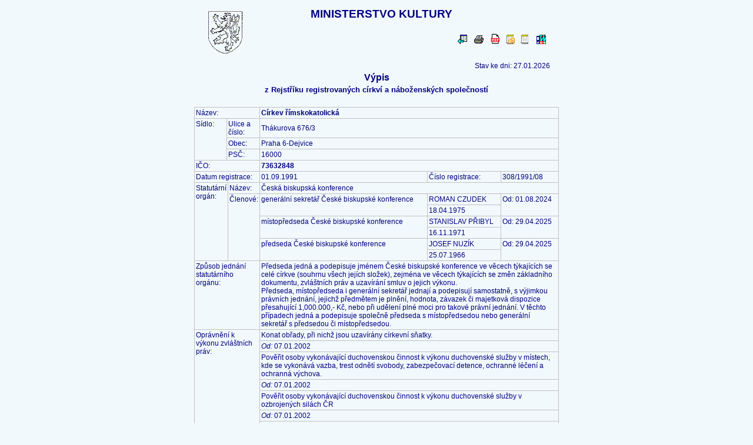

--- FILE ---
content_type: text/html; charset=windows-1250
request_url: https://www-cns.mkcr.cz/cns_internet/CNS/detail_cns.aspx?id_subj=1333&str_zpet=Seznam_cns.aspx
body_size: 9533
content:
<form id="_ASDForm" method="post">	<INPUT id="_ASDText1" type="hidden" name="_ASDText1"> </form>
<!DOCTYPE HTML PUBLIC "-//W3C//DTD HTML 4.0 Transitional//EN" >
<HTML>
	<HEAD>
		<title>Detail_cns</title>
		<meta content="Microsoft Visual Studio 7.0" name="GENERATOR">
		<LINK href="../vzhled/ASDStyleSheet1.css" type="text/css" rel="stylesheet">
		<meta http-equiv="Content-Type" content="text/html; charset=windows-1250">
		<meta content="C#" name="CODE_LANGUAGE">
		<meta content="JavaScript" name="vs_defaultClientScript">
		<meta content="http://schemas.microsoft.com/intellisense/ie5" name="vs_targetSchema">
		
	    <script type="text/javascript" src="https://ajax.googleapis.com/ajax/libs/jquery/2.1.1/jquery.min.js"></script>
		<script type="text/javascript" src="../js/downloadPdf.js"></script>
		<script type="text/javascript" language="javascript">
		var strZpet="Seznam_cns.aspx"; 
		function Zpet() 
		{
			window.navigate(strZpet); 
		}
		</script>
	</HEAD>
	<body MS_POSITIONING="GridLayout" scroll="yes">
		<form name="form1" method="post" action="detail_cns.aspx?id_subj=1333&amp;str_zpet=Seznam_cns.aspx" id="form1">
<input type="hidden" name="_zmena_formulare" id="_zmena_formulare" value="0" />
<input type="hidden" name="__VIEWSTATE" id="__VIEWSTATE" value="/wEPDwUKMTc4Njc1MDIxNg9kFgJmD2QWCgICDw8WAh4LTmF2aWdhdGVVcmwFD1Nlem5hbV9jbnMuYXNweGRkAgMPDxYCHwAFNFRpc2tfZGV0YWlsLmFzcHg/[base64]/[base64]" />

<SCRIPT LANGUAGE="javascript" src="/CNS_internet/ASDMain/WebControls/Scripts/1.3/Formular.js"></SCRIPT>
<input type="hidden" name="__VIEWSTATEGENERATOR" id="__VIEWSTATEGENERATOR" value="A440A211" />
<input type="hidden" name="__EVENTVALIDATION" id="__EVENTVALIDATION" value="/wEWAgLEj+uWDQLSwpnTCFwPgZnsNDA1SPiFWDxsXkFexX2h" />
			<TABLE width="100%">
				<TR>
					<TD align="center">
						<TABLE align="center" id="Table1" style="WIDTH: 585px; HEIGHT: 88px" cellSpacing="1" cellPadding="1"
							width="585" border="0">
							<TR>
								<TD style="WIDTH: 60px" rowSpan="2"><img id="Image2" src="../vzhled/znak.gif" border="0" style="color:White;background-color:Transparent;border-color:White;" /></TD>
								<TD style="HEIGHT: 2px" align="center"><span id="Label2" class="nadpis1">&nbsp;&nbsp;MINISTERSTVO KULTURY</span></TD>
								<TD style="WIDTH: 60px"></TD>
							</TR>
							<TR>
								<TD align="right" colSpan="2"><a id="HyperLink3" onClick="if (!_ASDHyperlinkClick(id, false)) {return(false)};" href="Seznam_cns.aspx" style="color:White;background-color:Transparent;border-color:White;"><img src="../vzhled/zpet.gif" alt="Zpět" border="0" /></a>&nbsp;&nbsp;&nbsp;
									<a id="HyperLink2" onClick="if (!_ASDHyperlinkClick(id, false)) {return(false)};" href="Tisk_detail.aspx?id_subj=1333&amp;procedura=sp_vypis_cns" target="_blank" style="color:White;background-color:Transparent;border-color:White;"><img src="../vzhled/tisk.gif" alt="Tisk" border="0" /></a>&nbsp;&nbsp;&nbsp;
									<input type="image" name="ImageButton1" id="ImageButton1" title="Generuj PDF" src="https://www-cns.mkcr.cz/CNS_internet/vzhled/16px-Adobe.png" border="0" />&nbsp;&nbsp;																		
									<a href="https://www-cns.mkcr.cz/cns_placeny_vypis/ZadostOVypisStart?idSubj=1333&procedura=sp_vypis_cns&organizaceIco=73632848&organizaceNazev=C%c3%adrkev+%c5%99%c3%admskokatolick%c3%a1" target="_blank"><img src="../vzhled/16px-placeny-vypis2.gif" title="Žádost o placený výpis"/></a>&nbsp;&nbsp;
									<a id="HyperLink1" onClick="if (!_ASDHyperlinkClick(id, false)) {return(false)};" href="Vypis_uplny_cns.aspx?id_subj=1333&amp;str_zpet=Detail_cns.aspx"><img src="../vzhled/vypis.gif" alt="Úplný výpis" border="0" /></a>&nbsp;&nbsp;&nbsp;
									<a id="HyperLink4" onClick="if (!_ASDHyperlinkClick(id, false)) {return(false)};" href="Seznam_dokumentu.aspx?id_subj=1333&amp;typ=1&amp;str_zpet=Detail_cns.aspx"><img src="../vzhled/dokumenty.gif" alt="Dokumenty" border="0" /></a>&nbsp;</TD>
							</TR>
						</TABLE>
					</TD>
				</TR>
				<TR>
					<TD align="center">
						<TABLE id="Table2" style="Z-INDEX: 102; LEFT: 15px; WIDTH: 630px" cellSpacing="0" cellPadding="2" border="0" ><TR><TD align="right">Stav ke dni: 27.01.2026&nbsp;&nbsp;&nbsp;&nbsp;&nbsp;&nbsp;</TD></TR><TR><TD align="center" style="font-size: 12pt"><B>Výpis</B></TD></TR><TR><TD align="center" style="font-size: 10pt"><B>z Rejstříku registrovaných církví a náboženských společností</B></TD></TR><TR><TD align="center">&nbsp;</TD></TR><TR><TD align="center" ><TABLE id="Table3" class="cnstable" style=" LEFT: 5px; WIDTH: 620px;" cellSpacing="0" cellPadding="2"><TR><TD colspan="3">Název:</TD><TD colspan="5" align="left" ><B>Církev římskokatolická</B></TD></TR><TR><TD rowspan="3" align="left" valign="top">Sídlo:</TD><TD colspan="2" >Ulice a číslo:</TD><TD colspan="5" align="left" >Thákurova 676/3 </TD></TR><TR><TD colspan="2" >Obec:</TD><TD colspan="5" align="left" >Praha 6-Dejvice</TD></TR><TR><TD colspan="2" >PSČ:</TD><TD colspan="5" align="left" >16000</TD></TR><TR><TD colspan="3" >IČO:</TD><TD colspan="5" align="left" ><B>73632848</B></TD></TR><TR><TD colspan="3" >Datum registrace:</TD><TD align="left" >01.09.1991</TD><TD colspan="3" >Číslo registrace:</TD><TD align="left" >308/1991/08</TD></TR><TR><TD rowspan="7" colspan="2" align="left" valign="top">Statutární orgán:</TD><TD>Název:</TD><TD colspan="5" align="left">Česká biskupská konference</TD></TR><TR><TD rowspan="6" align="left" valign="top">Členové:</TD><TD rowspan="2" colspan="1" valign="top" >generální sekretář České biskupské konference</TD><TD colspan="3" align="left">ROMAN CZUDEK</TD><TD rowspan="2" align="left" valign="top">Od: 01.08.2024</TD></TR><TR><TD colspan="3" align="left">18.04.1975</TD></TR><TR><TD rowspan="2" colspan="1" valign="top" >místopředseda České biskupské konference</TD><TD colspan="3" align="left">STANISLAV PŘIBYL</TD><TD rowspan="2" align="left" valign="top">Od: 29.04.2025</TD></TR><TR><TD colspan="3" align="left">16.11.1971</TD></TR><TR><TD rowspan="2" colspan="1" valign="top" >předseda České biskupské konference</TD><TD colspan="3" align="left">JOSEF NUZÍK</TD><TD rowspan="2" align="left" valign="top">Od: 29.04.2025</TD></TR><TR><TD colspan="3" align="left">25.07.1966</TD></TR><TR><TD colspan="3" rowspan="1" valign="top" class="OdstavecOdrazky">Způsob jednání statutárního orgánu:</TD><TD colspan="5" align="left" class="OdstavecOdrazky">Předseda jedná a podepisuje jménem České biskupské konference ve věcech týkajících se celé církve (souhrnu všech jejích složek), zejména ve věcech týkajících se změn základního dokumentu, zvláštních práv a uzavírání smluv o jejich výkonu.
Předseda, místopředseda i generální sekretář jednají a podepisují samostatně, s výjimkou právních jednání, jejichž předmětem je plnění, hodnota, závazek či majetková dispozice přesahující 1,000.000,- Kč, nebo při udělení plné moci pro takové právní jednání. V těchto případech jedná a podepisuje společně předseda s místopředsedou nebo generální sekretář s předsedou či místopředsedou.</TD></TR><TR><TD colspan="3" rowspan="12" align="left" valign="top">Oprávnění k výkonu zvláštních práv:</TD><TD colspan="5" align="left">Konat obřady, při nichž jsou uzavírány církevní sňatky.</TD></TR><TR><TD align="left" colspan="5"><I>Od:&nbsp;</I>07.01.2002</TD></TR><TR><TD colspan="5" align="left">Pověřit osoby vykonávající duchovenskou činnost k výkonu duchovenské služby v místech, kde se vykonává vazba, trest odnětí svobody, zabezpečovací detence, ochranné léčení a ochranná výchova.</TD></TR><TR><TD align="left" colspan="5"><I>Od:&nbsp;</I>07.01.2002</TD></TR><TR><TD colspan="5" align="left">Pověřit osoby vykonávající duchovenskou činnost k výkonu duchovenské služby v ozbrojených silách ČR</TD></TR><TR><TD align="left" colspan="5"><I>Od:&nbsp;</I>07.01.2002</TD></TR><TR><TD colspan="5" align="left">Vyučovat náboženství na státních školách.</TD></TR><TR><TD align="left" colspan="5"><I>Od:&nbsp;</I>07.01.2002</TD></TR><TR><TD colspan="5" align="left">Zachovávat povinnost mlčenlivosti duchovními v souvislosti s výkonem zpovědního tajemství nebo s výkonem práva obdobného zpovědnímu tajemství.</TD></TR><TR><TD align="left" colspan="5"><I>Od:&nbsp;</I>07.01.2002</TD></TR><TR><TD colspan="5" align="left">Zřizovat církevní školy.</TD></TR><TR><TD align="left" colspan="5"><I>Od:&nbsp;</I>07.01.2002</TD></TR><TR style="display: none" height="0"><TD style="WIDTH: 50px"></TD><TD style="WIDTH: 50px"></TD><TD style="WIDTH: 70px"></TD><TD style="WIDTH: 154px"></TD><TD style="WIDTH: 38px"></TD><TD style="WIDTH: 26px"></TD><TD style="WIDTH: 65px"></TD><TD style="WIDTH: 167px"></TD></TR></TABLE><TR><TD>&nbsp;</TD></TR><TR><TD class="OdstavecVKolonkach">V kolonkách <B>Opatrovnictví, Předmět obecně prospěšné, podnikatelské a jiné výdělečné činnosti, Zrušení registrace, Likvidace, Insolvenční řízení, Zánik, Právní nástupce</B> není žádný záznam.</TD></TR><TR><TD align="center">&nbsp;</TD></TR></TABLE>
					</TD>
				</TR>
			</TABLE>
		</form>
		<script type = "text/javascript">
            $("#form1").submit(function (e) {
                downloadPdf(this, e);
            });
        </script>
	</body>
</HTML>


--- FILE ---
content_type: text/css
request_url: https://www-cns.mkcr.cz/cns_internet/vzhled/ASDStyleSheet1.css
body_size: 6292
content:

/*************************** ASDDATAGRID **************************/

/* Styl pro hlavičku DataGridu */
.GridHeader
{
	font-weight: bold;
	vertical-align: baseline;
	color: black;
	background-color: lightgrey;
	text-align: center;
	font-size: 11px;
	font-family: Arial;
}
/* Styl pro hyperlinky v hlavičce DataGridu (pro tag <a>) */
.GridHeader a
{
	font-weight: bold;
	vertical-align: baseline;
	color: black;
	background-color: Transparent;
	text-align: center;
	font-size: 11px;
	font-family: Arial;
}

/* Styl pro pager DataGridu */
.GridPager
{
	font-size: 11px;
	color: black;
	font-style: italic;
	font-family: Arial;
	background-color: transparent;
}
/* Styl pro hyperlinky v pageru DataGridu (pro tag <a>) */
.GridPager a
{
	color: blue;
	font-style: normal;
	background-color: Transparent;
	font-size: 11px;
	font-family: Arial;
}
/* Styl pro hlavičku DataGridu pri třídění vzestupně */
.GridSortASC
{
	background-color: aquamarine;
}

/* Styl pro hlavičku DataGridu při třídění sestupně */
.GridSortDESC
{
	background-color: turquoise;
}

/* Styl pro buňky (cells) v DataGridu */
.GridCell
{
	background-color: white;
	text-align: left;
	font-size: 11px;
	font-family: Arial;
	color: black;
}

/*Styl pro DropDownListy v DataGridu*/
.GridDropDown
{
	font-size: 11px;
	font-family: Arial;
	color: black;
}

/*Styl pro TextBoxy v DataGridu*/
.GridTextBox
{
	font-size: 11px;
	font-family: Arial;
	color: black;
}

.GridButton
{
	font-size: 11px;
	font-family: Arial;
	color: black;
}



/*Styl pro LinkButton (typ vyhledávání: Bez vyhledávání) */
.UrlImage1
{
	border-right: black 1px solid;
	border-top: black 1px solid;
	background-attachment: fixed;
	background-image: url(../ASDMain/WebControls/Vzhled/vyhledej0.gif);
	border-left: black 1px solid;
	border-bottom: black 1px solid;
	background-repeat: no-repeat;
	width:18px;
	height:17px;
}

/*Styl pro LinkButton (typ vyhledávání: S jedním parametrem) */
.UrlImage2
{
	border-right: black 1px solid;
	border-top: black 1px solid;
	background-attachment: fixed;
	background-image: url(../ASDMain/WebControls/Vzhled/vyhledej1.gif);
	border-left: black 1px solid;
	border-bottom: black 1px solid;
	background-repeat: no-repeat;
	width:18px;
	height:17px;
}

/*Styl pro LinkButton (typ vyhledávání: S jedním parametrem) - zašeděné (disabled) */
.UrlImage2_sede
{
	border-right: black 1px solid;
	border-top: black 1px solid;
	background-attachment: fixed;
	background-image: url(../ASDMain/WebControls/Vzhled/vyhledej1_sede.gif);
	border-left: black 1px solid;
	border-bottom: black 1px solid;
	background-repeat: no-repeat;
	width:18px;
	height:17px;
}


/*Styl pro LinkButton (typ vyhledávání: S více parametry) */
.UrlImage3
{
	border-right: black 1px solid;
	border-top: black 1px solid;
	background-attachment: fixed;
	background-image: url(../ASDMain/WebControls/Vzhled/vyhledej2.gif);
	border-left: black 1px solid;
	border-bottom: black 1px solid;
	background-repeat: no-repeat;
	width:18px;
	height:17px;
}
/*Styl pro LinkButton (Vymazání podmínek) */
.imgVymazPodm
{
	border-right: black 1px solid;
	border-top: black 1px solid;
	background-attachment: fixed;
	background-image: url(../ASDMain/WebControls/Vzhled/vymaz_podm.gif);
	border-left: black 1px solid;
	border-bottom: black 1px solid;
	background-repeat: no-repeat;
	width:18px;
	height:17px;
}

/*Styl pro LinkButton (Nastavení vlastností DataGridu) */
.imgProperty
{
	border-right: black 1px solid;
	border-top: black 1px solid;
	background-attachment: fixed;
	background-image: url(../ASDMain/WebControls/Vzhled/seznam.gif);
	border-left: black 1px solid;
	border-bottom: black 1px solid;
	background-repeat: no-repeat;
	width:18px;
	height:17px;
}

/* ********************** ASDTEXTBOX ******************************/
/* v případě, že se bude měnit, změnit to i v ASDDataGrid */
/*Vlastnost Required = true */
.tboxRequired
{
	background-color: lemonchiffon;
}
/*Vlastnost Enabled = false */
.tboxDisabled
{
	background-color: gainsboro;
}


/*********** NADPISY NA STRÁNKÁCH V ASDMAIN ***********************/


/* Styl pro hlavni nadpisy */
.nadpis1
{
	font-weight: bold;
	font-size: 14pt;
	color: navy;
	font-family: Arial;
	text-align: left;
}

/* Styl pro podnadpisy */
.nadpis2
{
	font-weight: bold;
	font-size: 12pt;
	color: navy;
	font-family: Arial;
	text-align: left;
}
.nadpis3
{
	font-weight: bold;
	font-size: 10pt;
	color: navy;
	font-family: Arial;
	text-align: left;
}
.nadpis_zvyrazneni
{
	font-weight: bold;
}
/*Vita*/

BODY
{
	font-size: 12px;
	color: navy;
	font-family: Arial;
	background-color:  #f2f9fd;
}
TD
{
	font-size: 12px;
	font-family: Arial;
}
.cnstable 
{
	/*BORDER-BOTTOM: silver 1px solid;
    BORDER-LEFT: silver 1px solid;*/
    BORDER-RIGHT: silver 1px solid;
    BORDER-TOP: silver 1px solid;
}
.cnstable  td
{
	BORDER-BOTTOM: silver 1px solid;
    BORDER-LEFT: silver 1px solid;
    /*BORDER-RIGHT: silver 1px solid;
    BORDER-TOP: silver 1px solid;*/
}
SELECT
{
	font-size: 11px;
	font-family: Arial;
}
.tblHlavickaDokumentu
{
	padding-right: 5px;
	padding-left: 5px;
	font-weight: bold;
	color: black;
	background-color: #87e6ff;
}
TEXTAREA
{
	font-size: 12px;
	font-family: Arial;
}

INPUT
{
	font-size:11px;
	font-family:Arial; 
}
/* Styl s inverznim podkladem */
.inverze
{
	background-color: aqua;
}
.inverze1
{
	color: red;
	background-color: aqua;
}
.inverze2
{
	color: red;
	background-color: aqua;
	font-size: 18px;
	font-family: Arial;
}
.inverze3
{
	font-family: Arial;
	background-color: lime;
}
H5
{
    FONT-FAMILY: 'Arial CE', Arial;
    FONT-SIZE: 10px;
    MARGIN: 0px;
    PADDING-RIGHT: 0px
}
B
{
    FONT-FAMILY: Arial;
    FONT-WEIGHT: bold
}

a#ASDGridSeznam1__ctl1_lbtn_Vyhledej1,
a#ASDGridSeznam1__ctl1_lbtn_Vyhledej2,
a#ASDGridSeznam1__ctl1_lbtn_Vyhledej3,
a#ASDGridSeznam1__ctl1_lbtn_VymazPodm,
a#ASDGridSeznam1__ctl1_lbtn_Property,
input#ASDGridSeznam1__ctl1_tbPocZazn,
input#ASDGridSeznam1__ctl1_tbVisible
{
    display: none;
}

.OdstavecOdrazky {
	white-space: pre-wrap;
	/*
	text-align: justify;
	text-justify: inter-word;
	white-space: pre-line;
	word-spacing: 3px;	
	*/
}

.OdstavecVKolonkach {
	padding-left: 0.6em;
}

--- FILE ---
content_type: application/javascript
request_url: https://www-cns.mkcr.cz/CNS_internet/ASDMain/WebControls/Scripts/1.3/Formular.js
body_size: 9521
content:
// funkce pro prace s formularem (strankou)

if(typeof(_zmena_formulare_2) != "undefined")
		document.all.item("_zmena_formulare").value = document.all.item("_zmena_formulare").value + _zmena_formulare_2;


//Nastaveni objektu(povinnost vyplneni) true, false
function SetObjRequired(ID, stav){
	var aktStav = document.all.item(ID).Required;
	if(aktStav != null || aktStav != "undefined"){
		if(stav=="True" || stav=="true" || stav==true){
			document.all.item(ID).Required="True";
			document.all.item(ID).className="tboxRequired";
		}	
		if(stav=="False" || stav=="false" || stav==false){
			document.all.item(ID).Required="False";
			document.all.item(ID).className="";
		}
	}	
}

// funkce pro otevreni nove stranky
function ASDNavigate(url)
{
	_ASDForm.action = url;
	_ASDForm.submit();
}
function ASDOpen(url, name, features)
{
	// pro potreby ASDPageLoader
	if (typeof(window.ClearASDPageLoaderMessage)=="function")
		window.ClearASDPageLoaderMessage();

	newWindow = open("",name,features,false)
	newWindow.document.write(_ASDForm.outerHTML);
	newWindow._ASDForm.action = url;
	newWindow._ASDForm.submit();
	return newWindow;
}

// prevede odkaz z hyperlinku na ASDOpen, ASDNavigate
function _ASDOpen(href, target, testZmeny){
	var vysledek_testu = true;
	if(testZmeny == true)
		vysledek_testu = _TestZmenyFormulare("");
	if(vysledek_testu == true){
		if(target == ""){
			if(href.length > 11){ // test na 'javascript:'
				if(href.substring(0,11).toLowerCase() == "javascript:")
					eval(unescape(href.substring(11,href.length)));
				else
					ASDNavigate(href);	
			}
			else
				ASDNavigate(href);
		}	
		else
			ASDOpen(href, target, "");
	}
}

// prevede odkaz z hyperlinku na ASDOpen, ASDNavigate
function _ASDHyperlinkClick(ID, testZmeny){
	var href = document.all.item(ID).href;
	var target = document.all.item(ID).target;
	_ASDOpen(href, target, testZmeny);
}

// stara verze funkce (zatim pouzivana) 
function _ASDCheckBoxClick(hlidat, param){
	if(hlidat == "True" || hlidat == "true" || hlidat == true){
		document.all.item("_zmena_formulare").value = "1";
	}
	return true;
}

// nova verze funkce
function _ASDMainCheckBoxClick(ID){
	var hlidat = document.all.item(ID).HlidatZmenu;
	if(hlidat == "True" || hlidat == "true" || hlidat == true){
		document.all.item("_zmena_formulare").value = "1";
	}
	return true;
}


// otestuje zda nebyla zaregistrovana zmena ve formulari
function _TestZmenyFormulare(dotaz){
	if(document.all.item("_zmena_formulare").value != "0"){
		if (window.confirm(unescape("Byly%20provedeny%20zm%u011Bny%20a%20nebyly%20ulo%u017Eeny.%20Opravdu%20chcete%20pokra%u010Dovat%20bez%20ulo%u017Een%ED%3F"))){
			if(dotaz != "")
				return _Dotaz(dotaz);
			return(true);
		}	
		else {
			// pro potreby ASDPageLoader
			if (typeof(window.ClearASDPageLoaderMessage)=="function")
				window.ClearASDPageLoaderMessage();
			return(false);
		}	
	}
	if(dotaz != "")
		return _Dotaz(dotaz);
	return true;
}

//provede dotaz
function _Dotaz(text)
{
	if (window.confirm(text))
		return(true);
	else{ 
		// pro potreby ASDPageLoader
		if (typeof(window.ClearASDPageLoaderMessage)=="function")
			window.ClearASDPageLoaderMessage();
		return(false);
	}	
}

// zaregistruje zmenu ve WebControls, poprpipade spusti urcenou funkci
function _ASDOnChange(ID, funkce){
	var hlidat;
	var _AutoPostBack = document.all.item(ID).AutoPostBack;
	if(_AutoPostBack == null || _AutoPostBack == "undefined") _AutoPostBack = "";
	
	if(ID == "") {hlidat = true;}
	else {hlidat = document.all.item(ID).HlidatZmenu;}
	if(hlidat == "True" || hlidat == "true" || hlidat == true){
		document.all.item("_zmena_formulare").value = "1";
	}	
	
	if(funkce.length > 0) return eval(funkce);
	
	if(_AutoPostBack == "True" || _AutoPostBack == "true" || _AutoPostBack == true){
		__doPostBack(ID,'');
	}	
	
	return true;
}

// najde id objektu na strance, ktere ma v obsahu zadane ID
function _NajdiIdDleObsahu(ID){
	var objPoc=parseInt(document.all.length);
	for(var x=0; x<objPoc; x++){
		var id_obj = document.all.item(x).id;
		if(id_obj == null || id_obj == "undefined") id_obj = "";
		if(id_obj.indexOf(ID) > -1)
			return id_obj;
	}
	return "";
}

// pomocna funkce pro __doMyPostBack - zjistí id z eventTarget
function _DejIdTarget(eventTarget){
	var x = 0;
	var MyPoleTarget = eventTarget.toString().split(":");	
	// var MyPoleTarget = eventTarget.toString().split("$");
	var TestTarget = eventTarget.toString().replace(/:/g, "_");	
	// var TestTarget = eventTarget.toString().replace(/\$/g, "_");	
	for(x=TestTarget.length; x>MyPoleTarget[0].length; x--){ // testuje postupne spojene casti id
		if (document.all.item(TestTarget.substring(0,x)) != null) {			
			return TestTarget.substring(0,x);
		}
	}	
	for(x=MyPoleTarget.length-1; x>=0; x--){ // testuje jednotlive casti (nenalezl ve spoj.castech id)		
		if (document.all.item(MyPoleTarget[x]) != null) {			
			return MyPoleTarget[x];
		}
	}
	return eventTarget;
}

var _postDotaz="";
function __doMyPostBack(eventTarget, eventArgument) {
		// pro potreby ASDPageLoader
		if (typeof(window.ClearASDPageLoaderMessage)=="function")
			window.ClearASDPageLoaderMessage();

		var theform;		
		var opraveny = eventTarget.split("$").join(":");
		// document.all.item("__EVENTTARGET").value = eventTarget.split("$").join(":");
		document.all.item("__EVENTTARGET").value = opraveny;
		// theform.__EVENTTARGET.value = eventTarget.split("$").join(":");
		document.all.item("__EVENTARGUMENT").value = eventArgument;				
		// theform.__EVENTARGUMENT.value = eventArgument;
		
		// var objID = _DejIdTarget(eventTarget);
		var objID = _DejIdTarget(opraveny);
		eval("MyObj = window."+objID+"_beforeSubmit");
		
		// pokud je vyplnen _postDotaz, tak provede dotaz.
		if(_postDotaz != ""){
			if(!_Dotaz(_postDotaz)) {
				_postDotaz=""; 
				return;
			}
			_postDotaz="";
		}
		
		// standardni kontrola zdali nebyl zmenen formular
		if (typeof(window._TestZmenyFormulare)=="function") {
			if (document.all.item(objID).TestZmenyFormulare == "True"){
				if (!window._TestZmenyFormulare("")) {return;}
			}
		}
		
		// ASDToolBar, ASDToolBarButton
		// scripty pro praci s ASDToolBar, ASDToolBarButton
		var _ASDToolBarButton_Name;
		var _ASDToolBarButton_id; var vIE;
		_ASDToolBarButton_id = objID+"ASDToolBarButton_"+eventArgument;
			
		if (event != null && typeof(event.srcNode) == "object")
		{
			_ASDToolBarButton_Name = event.srcNode.getAttribute('NameObj');
			vIE = "6>";
		}
		else
		{	
			if (document.all.item(_ASDToolBarButton_id) != null)
				_ASDToolBarButton_Name = document.all.item(_ASDToolBarButton_id).NameObj;
			else
				_ASDToolBarButton_Name = "";
			vIE = "<6";
		}	
		if(_ASDToolBarButton_Name == "ASDToolBarButton"){
		
			// zkontroluje, zda muze opravdu pokracovat (kontrola spravnosti vyplneni textboxu atd ...)
			if(document.all.item("_toolbar_focus_test_obj") != null){
				document.all.item("_toolbar_focus_test_obj").value = "1";
				document.all.item(objID).focus(); // zmeni focus a tim vyvola pripadny test 'onchange' a vysledek precte
				if(document.all.item("_toolbar_focus_test_obj").value == "0"){
					if(vIE == "6>") setAttribute('_submitting', 'false');
					return; // nepovoli pokracovat
				}	
			}
		
			var _NavigateUrl;
			var _Target;
			var _DotazovaciText;
			var _TestRequired;
			var _TestZmenyFormulare;
			if(vIE == "6>"){ // verze IE6 a vic
				_NavigateUrl = event.srcNode.getAttribute("NavigateUrl");
				_Target = event.srcNode.getAttribute("Target");
				_DotazovaciText = event.srcNode.getAttribute("DotazovaciText");
				_TestRequired = event.srcNode.getAttribute("TestRequired");
				_TestZmenyFormulare = event.srcNode.getAttribute("TestZmenyFormulare");
			}
			else{ // verze IE5
				_NavigateUrl = document.all.item(_ASDToolBarButton_id).NavigateUrl;
				_Target = document.all.item(_ASDToolBarButton_id).Target;
				_DotazovaciText = document.all.item(_ASDToolBarButton_id).DotazovaciText;
				_TestRequired = document.all.item(_ASDToolBarButton_id).TestRequired;
				_TestZmenyFormulare = document.all.item(_ASDToolBarButton_id).TestZmenyFormulare;
			}
			
			if(_DotazovaciText == null || _DotazovaciText == "undefined") _DotazovaciText = "";
			if(_TestRequired == "true" || _DotazovaciText != ""){
				if(!window._TestRequired(_TestRequired,_DotazovaciText)) {if(vIE == "6>") setAttribute('_submitting', 'false'); return;}
			}
			
			if(_TestZmenyFormulare == "true"){
				if(!window._TestZmenyFormulare("")) {if(vIE == "6>") setAttribute('_submitting', 'false'); return;}
			}
			
			if(_NavigateUrl != null && _NavigateUrl != "undefined"){
				if(_Target == null || _Target == "undefined") _Target = "";
				_ASDOpen(_NavigateUrl, _Target, false)
				if(vIE == "6>") setAttribute('_submitting', 'false'); 
				return;
			}
		} // Konec - ASDToolBar, ASDToolBarButton
		
				
		// puvodni __doPostBack
						
		// dalsi volani klientske funkce pro dany objekt, kterou muze klient vyuzit
		GetVysl = true
		if (typeof (MyObj)=="function")
		{
			GetVysl = MyObj(eventTarget,eventArgument)
		}

		// standardni submit
		// zjisteni formu, ve kterem je umisten objekt
		for(x=0; x<window.document.forms.length; x++){
			theform = window.document.forms(x).id;
			if(typeof(window.document.forms(x)._zmena_formulare) == "object")
				break;
		}		
		if (GetVysl) {eval(theform+".submit()")};
}

	if ( typeof (window.__doPostBack)=="function")
	{
		window.__doPostBack = window.__doMyPostBack
	}



--- FILE ---
content_type: application/javascript
request_url: https://www-cns.mkcr.cz/cns_internet/js/downloadPdf.js
body_size: 1200
content:
function InvokeWaitCursor() {
	document.body.style.cursor = 'wait';
}
function InvokeDefaultCursor() {
	document.body.style.cursor = 'default';
}
function downloadPdf(page, e) {
	e.preventDefault(); // prevent actual form submit
	InvokeWaitCursor();
	var form = $(page);
	var url = form.attr('action'); //get submit url [replace url here if desired]
	var formData = form.serialize();
	var newFormData = formData.concat('&ImageButton1.x=1&ImageButton1.y=1');
	var fileName = "vypis.pdf";
	fetch(url, {
		body: newFormData,
		method: 'POST',
		headers: {
			'Content-Type': 'application/x-www-form-urlencoded; charset=UTF-8'
		},
	})
		.then(response => {
			InvokeDefaultCursor();
			var headerContentDisposition = response.headers.get('content-disposition');
			if (headerContentDisposition != null) {
				var items = headerContentDisposition.split("filename=");
				fileName = items[1];
				return response.blob();
			}
		})
		.then(response => {
			const blob = new Blob([response], { type: 'application/pdf' });
			const downloadUrl = URL.createObjectURL(blob);
			const a = document.createElement("a");
			a.href = downloadUrl;
			a.download = fileName;
			document.body.appendChild(a);
			a.click();
		})
		.catch(error => {
			InvokeDefaultCursor();
			console.log(error);
			alert("Chyba při generování PDF.");
		});
}
